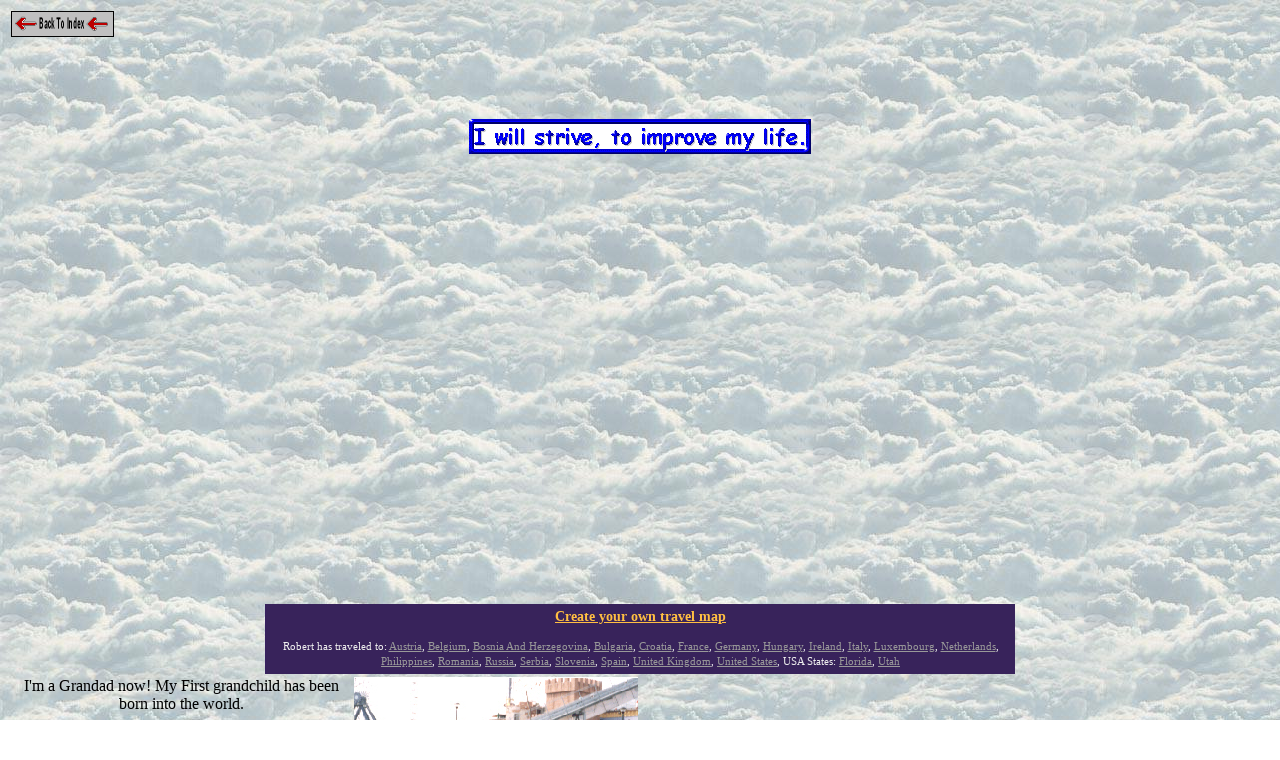

--- FILE ---
content_type: text/html
request_url: http://www.wxsat.org/aboutme.htm
body_size: 2936
content:
<html>

<head>
<meta http-equiv="Content-Type" content="text/html; charset=windows-1252">
<meta name="GENERATOR" content="Microsoft FrontPage 4.0">
<meta name="ProgId" content="FrontPage.Editor.Document">
<title>About Me G4YRZ</title>
<script language="JavaScript" fptype="dynamicanimation">
<!--
function dynAnimation() {}
function clickSwapImg() {}
//-->
</script>
<script language="JavaScript1.2" fptype="dynamicanimation" src="animate.js">
</script>
<script language=JavaScript><!--
// //******************************* --
// ********************
// *********************
function click() {
if (event.button==2) {
alert('Web Pages may not be copied without permission from G4YRZ')
}
}
document.onmousedown=click
// -- ****************** 
// --></script>
</head>

<body background="clouds.jpg" onload="dynAnimation()">

<table border="0" width="100%">
  <tr>
    <td width="33%"><a href="http://www.wxsat.org/index.htm"><img border="0" src="backtoindex.gif" width="103" height="26"></a></td>
    <td width="24%"></td>
    <td width="43%"></td>
  </tr>
  <tr>
    <td width="33%"></td>
    <td width="24%">
      <p dynamicanimation="fpAnimdropWordFP1" id="fpAnimdropWordFP1" style="position: relative !important; visibility: hidden" language="Javascript1.2"><font face="Slicker" size="7" color="#0000FF">About
      Me...</font></p>
    </td>
    <td width="43%">&nbsp;
      <p>&nbsp;</td>
  </tr>
  <tr>
    <td width="33%"></td>
    <td width="24%"></td>
    <td width="43%"></td>
  </tr>
</table>

<p align="center"><img border="0" src="pdstrive2.gif" width="342" height="35"></p>
<p align="center">&nbsp;</p>
<div align="center">
  <center>
  <table border="0" width="100%" height="611">
    <tr>
      <td width="50%" height="232">
        <p align="center"><img border="0" src="Sofialand.jpg" align="right" width="284" height="276">I'm
        a Grandad now! My First grandchild has been born into the world.</p>
        <p align="center"><img border="0" src="toni.jpg" width="147" height="195"></p>
      </td>
      <td width="50%" height="232">
        <p><font face="Slicker" size="5">Here
        I am in Sofialand&nbsp;
        </font></p>
        <p><font face="Slicker" size="5">Bulgaria&nbsp;
        </font></p>
        <p><font face="Slicker" size="5">Summer 2003<br>
        </font></p>
      </td>
    </tr>
    <tr>
      <td width="50%" height="21"><b>Hello There!<br>
        My name is Robert Denton, thanks for coming to view my website.Where do I begin?<br>
        Probably with the most Important things in my life which are my children,
        my creator, my love for Sarajevo
        Bosnia, Omsk in Western Siberia, Sopot in Bulgaria and&nbsp; my hobby of
        amateur radio and weather satellites.<br>
        I am a single Dad, I love my children very much, even though they have
        grown up and left home, they mean the world to me.&nbsp; I am a voluntary aid worker, and have visited the Balkans 14 times
        from Feb 1993 to 1996 during the conflict.&nbsp;</b></td>
      <td width="50%" height="21"><b>One of my hobbies&nbsp; is amateur radio, I hold the
        UK callsign G4YRZ and operate T9/G4YRZ from Bosnia, RZ9MYA from Omsk in Asiatic Russia (Western
        Siberia) and LZ/G4YRZ in Bulgaria. My main hobby is viewing images from the weather satellites which I receive
        directly at home, both polar orbiting and&nbsp;
        geostationary .
        I was a&nbsp; member of St. John Ambulance. I might add that I enjoy
        travel very much and enjoy meeting people
        of different cultures and nationalities. I have many happy memories from
        my travels and have a passion for languages, I always try to speak the
        language of the country I'm visiting.</b></td>
    </tr>
  </center>
  <tr>
    <td width="50%" height="90">
      <p align="center">
      <a href="mailto:"><img border="0" src="mailbox.gif" align="left" width="90" height="80"></a><b>You
      can contact me if you wish!</b>
      <p align="center">
      <b>g4yrz at wxsat.org</b>
      <p align="center"><b>One of my latest hobbies is growing and watching the
      Venus Fly Trap (Dionaea Muscipula)</b><p align="center"><b>I have grown
      some from seeds.&nbsp;&nbsp;&nbsp;&nbsp;&nbsp;&nbsp;&nbsp;&nbsp;&nbsp; I
      also enjoy metal detecting with my C Scope CS660. I have yet another hobby
      which is constructing nixie clocks.</b>
    </td>
    <center>
    <td width="50%" height="90">
      <p align="center"><b>I like to listen to music, especially Erika, Kate
      Ryan, Roxette, Celine Dion, Anelia, Avril Lavigne also Plazma.<img border="0" src="roxette.gif" width="97" height="100" align="left"><img border="0" src="plazma.gif" align="right" width="100" height="100">My
      favorite Songs are &quot;I Don't Know&quot; by Erika (not available in
      UK)&nbsp; &quot;Desenchantee&quot; by Kate Ryan&nbsp; &quot;If That's
      What It Takes&quot; by Celine Dion and &quot;My Immortal&quot; by
      Evanescence. </b>
    </td>
    </tr><div style="width:750px; position: relative;">
<object width="750" height="400" type="application/x-shockwave-flash" data="http://static.travbuddy.com/flash/countries_map.swf?id=6244849" height="400" width="750">
<param name="movie" value="http://static.travbuddy.com/flash/countries_map.swf?id=6244849" />
<param name="quality" value="high" /><param name="bgcolor" value="#372060" />
<embed src="http://static.travbuddy.com/flash/countries_map.swf?id=6244849" quality="high" bgcolor="#372060" width="750" height="400" type="application/x-shockwave-flash"></embed>
</object>
<div style="background-color: #38235b; padding: 5px 0px 5px 0px; text-align: center; width: 749px; border-left: 1px solid #372060; font-size: 11px; color: #EEE; line-height: 1.4em;">
<a style="font-size: 14px; color: #FFBF42" href="http://www.travbuddy.com/travel-widgets"><strong>Create your own travel map</strong></a><br/><br>
Robert has traveled to: <a style="color: #999" href="http://www.travbuddy.com/Austria-travel-guide-c3">Austria</a>, <a style="color: #999" href="http://www.travbuddy.com/Belgium-travel-guide-c4">Belgium</a>, <a style="color: #999" href="http://www.travbuddy.com/Bosnia-And-Herzegovina-travel-guide-c60">Bosnia And Herzegovina</a>, <a style="color: #999" href="http://www.travbuddy.com/Bulgaria-travel-guide-c280">Bulgaria</a>, <a style="color: #999" href="http://www.travbuddy.com/Croatia-travel-guide-c154">Croatia</a>, <a style="color: #999" href="http://www.travbuddy.com/France-travel-guide-c11">France</a>, <a style="color: #999" href="http://www.travbuddy.com/Germany-travel-guide-c12">Germany</a>, <a style="color: #999" href="http://www.travbuddy.com/Hungary-travel-guide-c153">Hungary</a>, <a style="color: #999" href="http://www.travbuddy.com/Ireland-travel-guide-c106">Ireland</a>, <a style="color: #999" href="http://www.travbuddy.com/Italy-travel-guide-c13">Italy</a>, <a style="color: #999" href="http://www.travbuddy.com/Luxembourg-travel-guide-c188">Luxembourg</a>, <a style="color: #999" href="http://www.travbuddy.com/Netherlands-travel-guide-c214">Netherlands</a>, <a style="color: #999" href="http://www.travbuddy.com/Philippines-travel-guide-c86">Philippines</a>, <a style="color: #999" href="http://www.travbuddy.com/Romania-travel-guide-c231">Romania</a>, <a style="color: #999" href="http://www.travbuddy.com/Russia-travel-guide-c81">Russia</a>, <a style="color: #999" href="http://www.travbuddy.com/Serbia-travel-guide-c277">Serbia</a>, <a style="color: #999" href="http://www.travbuddy.com/Slovenia-travel-guide-c242">Slovenia</a>, <a style="color: #999" href="http://www.travbuddy.com/Spain-travel-guide-c17">Spain</a>, <a style="color: #999" href="http://www.travbuddy.com/United-Kingdom-travel-guide-c19">United Kingdom</a>, <a style="color: #999" href="http://www.travbuddy.com/United-States-travel-guide-c20">United States</a>,  USA States: <a style="color: #999" href="http://www.travbuddy.com/Florida-travel-guide-p309">Florida</a>, <a style="color: #999" href="http://www.travbuddy.com/Utah-travel-guide-p617">Utah</a></div>
</div>

    <tr>
      <td width="50%" height="21">
        <p align="center"><br>
        </p>
      </td>
      <td width="50%" height="21">
        <p align="center"></td>
    </tr>
  </table>
  </center>
</div>

</body>

</html>
